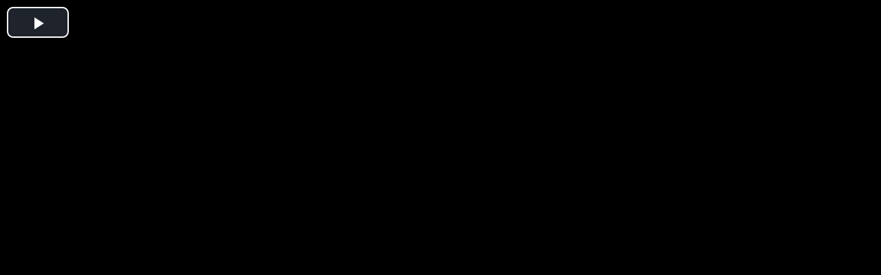

--- FILE ---
content_type: text/html;charset=ISO-8859-1
request_url: https://widget.coastalcoms.com/video/1dbb0315-6607-4e07-9aed-00a6bd269915
body_size: 3899
content:
<!DOCTYPE html>
<html>
<head>
<meta http-equiv="Content-Type" content="text/html; charset=UTF-8">

	<title>Video Player</title>
	<script src="//ajax.googleapis.com/ajax/libs/jquery/1.9.1/jquery.min.js" type="text/javascript"></script>

	<link href="https://unpkg.com/video.js@5.16.0/dist/video-js.css" rel="stylesheet">
	<script src="https://unpkg.com/video.js@5.16.0/dist/video.js"></script>
	<script src="https://unpkg.com/videojs-contrib-hls@4.1.1/dist/videojs-contrib-hls.js"></script>  <!-- If you'd like to support IE8 -->
	<script src="https://vjs.zencdn.net/ie8/1.1.2/videojs-ie8.min.js"></script>

	
	<script src="/video/js/videojs-ga-0.4.2/videojs.ga.min.js"></script>
	
	<link rel="stylesheet" type="text/css"
		href="/video/css/style.css" />

	<style type="text/css">
body {
	background:#FFF;
	color:#333;
	font-family:Verdana,Tahoma,"BitStream vera Sans",Arial,Helvetica,sans-serif;
	font-size:12px;
	margin: 0px;
	padding: 0px;
}

#video {
width: 100%;
height: 100%;
}

#video-overlay {
	width: 50px;
	height: 50px;
}

#play-pause-overlay {
	border: none;
	background: none;
}

#play-pause-overlay .icon {
	width: 50px;
	height: 50px;
	background: url('/video/images/play-pause.png');
}

#play-pause-overlay.player-stop .icon {
	background-position: 0 -50px;
}

#play-pause {
	padding: 0px;
	border: none;
	float: left;
}

#play-pause .icon {
	width: 25px;
	height: 25px;
	background: url('/video/images/play-pause-small.png');
}

#play-pause.player-stop .icon {
	background-position: 0 -25px;
}

#play-pause .pause {
	display: none;
}

#play-pause .play {
	display: block;
}

#play-pause.player-stop .pause {
	display: block;
}

#play-pause.player-stop .play {
	display: none;
}

#progressbar {
  background-color: black;
  border-radius: 13px; /* (height of inner div) / 2 + padding */
  padding: 3px;
  margin-left: 30px;
  height: 19px;
}

#progressbar .progress {
   background-color: darkred;
   width: 0;
   height: 19px;
   border-radius: 10px;
}
#progressbar .text {
	width: 50px;
	margin: -20px auto 0;
	color: #fff;
	height: 20px;
	line-height: 20px;
	vertical-align: middle;
}

#control-container {
	margin-top: 2px;
	margin-left: 5px;
	position: relative;
}

#player-area {
		width: 100%;
		height: 163.125px;
	}
#page-content {
	width: 100%;
	margin: auto;
}

@media (min-width: 320px) {
	#player-area {
		width:320px;
		height: 180.0px;
	}
	#page-content {
		width: 320px;
	}
}	
	
@media (min-width: 480px) {
	#player-area {
		width:100%;
		height: 270.0px;
	}
	#page-content {
		width: 100%;
	}
}

@media (min-width: 640px) {
	#player-area {
		width:100%;
		height: 360.0px;
	}
	#page-content {
		width: 100%;
	}
}

@media (min-width: 768px) {
	#player-area {
		width:100%;
		height: 432.0px;
	}
	#page-content {
		width: 100%;
	}
}

@media (min-width: 1024px) {
	#player-area {
		width:100%;
		height: 576.0px;
	}
	#page-content {
		width: 100%;
	}
}
@media (min-width: 1280px) {
	#player-area {
		width: 100%;
		height: 720.0px;
	}
	#page-content {
		width: 100%;
	}
}
</style>



<script type="text/javascript">

function drive_camera(pos) {
	$.post('?method=drive', {'pos':pos});
}

</script>
</head>
<body>
<div id="page-content">

<div id="player-area">
<video class="video-js" controls  preload="auto" id="video" data-setup='{"ga": {"eventsToTrack": ["play"]}}'  >
<source type="application/x-mpegURL" src="https://d1nm4r8e5x1rwd.cloudfront.net/cw/nambuccacamera.stream/playlist.m3u8" />
</video>
</div>





</div>



<script>
  (function(i,s,o,g,r,a,m){i['GoogleAnalyticsObject']=r;i[r]=i[r]||function(){
  (i[r].q=i[r].q||[]).push(arguments)},i[r].l=1*new Date();a=s.createElement(o),
  m=s.getElementsByTagName(o)[0];a.async=1;a.src=g;m.parentNode.insertBefore(a,m)
  })(window,document,'script','https://www.google-analytics.com/analytics.js','ga');

  ga('create', 'UA-12150629-13', 'auto');
  ga('send', 'pageview');
  
	videojs('video', {}, function() {
	  this.ga(); // "load the plugin, by defaults tracks everything!!"
	});
</script>

</body>
</html>


--- FILE ---
content_type: text/plain
request_url: https://www.google-analytics.com/j/collect?v=1&_v=j102&a=1758900755&t=pageview&_s=1&dl=https%3A%2F%2Fwidget.coastalcoms.com%2Fvideo%2F1dbb0315-6607-4e07-9aed-00a6bd269915&ul=en-us%40posix&dt=Video%20Player&sr=1280x720&vp=1280x720&_u=IEBAAEABAAAAACAAI~&jid=1203741977&gjid=659626000&cid=1252590901.1768774005&tid=UA-12150629-13&_gid=730913033.1768774005&_r=1&_slc=1&z=766757606
body_size: -453
content:
2,cG-FNJ6SG8PWB